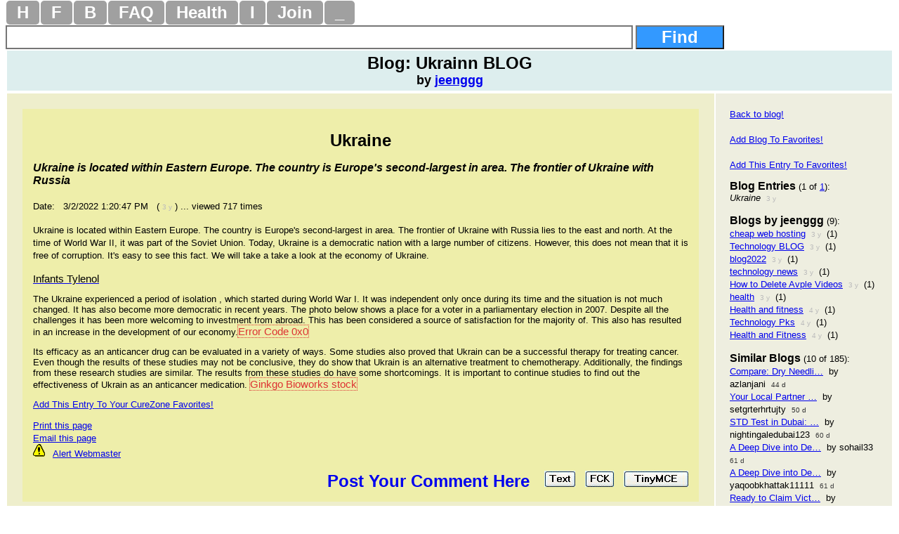

--- FILE ---
content_type: text/html
request_url: https://curezone.com/blogs/fm.asp?i=2445750
body_size: 5573
content:

<!-- include file="m_save_cash.asp"-->























<!DOCTYPE html>
<html>
<head>
<meta name="viewport" content="width=device-width, initial-scale=1">

<link rel="stylesheet" type="text/css" media="all" href="/mlddmenu.css" />
<script type="text/javascript" src="/mlddmenu.js"></script>
<META HTTP-EQUIV="Content-Type" CONTENT="text/html; charset=iso-8859-1">
<meta name="robots" content="index,follow">



<meta name="description" content="
Ukraine is located within Eastern Europe. The country is Europe&#39;s second-largest in area. The frontier of Ukraine with Russia lies to the east and north. At the time of World War II, it was part of the Soviet Union. Today, Ukraine is a democratic nation with a large number of citizens. However, this does not mean that it is free of corruption. It&#39;s easy to see this fact. We will take a take a look at the economy of Ukraine.



 Infants Tylenol



The Ukraine experienced a period of isolation , which started during World War I. It was independent only once during its time  ...">
<meta name="keywords" content="Ukraine by jeenggg Blog entry">
<style type="text/css"><!-- 
A:hover   { color: #ff2222; }
p, td, tr, div, table, tbody, li, ul, dd, dl, dt  {  font-family: Arial, Verdana,  Helvetica, sans-serif; }
--> </style>
<title>Ukraine by jeenggg Blog entry</title>



<script async src="https://pagead2.googlesyndication.com/pagead/js/adsbygoogle.js?client=ca-pub-0846790371736460" crossorigin="anonymous"></script>

<script type="text/javascript">
<!--
var url = "https://www.curezone.org?";
var title = 'Ukraine by jeenggg Blog entry';
//-->
</script>



<script type="text/javascript" language="javascript">
        function RefreshImage(valImageId) {
            var objImage = document.getElementById(valImageId)
            if (objImage == undefined) {
                return;
            }
            var now = new Date();
            objImage.src = objImage.src.split('?')[0] + '?x=' + now.toUTCString();
        }
</script>




<!-- Google Tag Manager -->
<script>(function(w,d,s,l,i){w[l]=w[l]||[];w[l].push({'gtm.start':
new Date().getTime(),event:'gtm.js'});var f=d.getElementsByTagName(s)[0],
j=d.createElement(s),dl=l!='dataLayer'?'&l='+l:'';j.async=true;j.src=
'https://www.googletagmanager.com/gtm.js?id='+i+dl;f.parentNode.insertBefore(j,f);
})(window,document,'script','dataLayer','GTM-5X7TGPD');</script>
<!-- End Google Tag Manager -->


<!-- ~ Copyright (C) 2014-2015 Media.net Advertising FZ-LLC All Rights Reserved -->
<script type="text/javascript">
    window._mNHandle = window._mNHandle || {};
    window._mNHandle.queue = window._mNHandle.queue || [];
    medianet_versionId = "3121199"; 
</script>
<script src="https://contextual.media.net/dmedianet.js?cid=8CUBR5671" async="async"></script>
<!-- End Media.net Advertising -->
</head>



<body topmargin="0" bgcolor="white">




<!-- HTML Menu Code -->

<div class="mlddm_menue" >

<ul class="mlddm" id="menu1"  params="1,-1,300,slide,300,h,  1,5,1,1,1">

<li><a href="/default.asp" title="Homepage">H</a></li>

<li><a href="#" title="Forum Submenu">F</a>
<ul>
<li><a href="/forums/default.asp?v=0&o=0&q=0" title="List of all Forums">Hot Forums</a></li>
<li><a href="/forums/top50new.asp?q=4">New Forums</a></li>
<li><a href="/search.asp">Search Forums</a></li>
<li><a href="/forums/a.asp?q=4&o=0">All Forums Alphabetically</a></li>
<li><a href="/forums/a.asp?q=4&o=1">All Forums Chronologically</a></li>
<li><a href="/forums/s.asp?f=762&c=0&ob=h">Top Forum Stories</a></li>
<li><a href="/forums/s.asp?f=762&ob=v&c=8">The Best Of CureZone</a></li>
</ul>
</li>

<li><a href="#" title="Hot Blogs">B</a>
<ul>
<li><a href="/blogs/" title="Hot Blogs">Hot Blogs</a></li>
<li><a href="/blogs/top50new.asp">New Blogs</a></li>
<li><a href="/blogs/all.asp">All Blogs</a></li>
<li><a href="/blogs/top50.asp">Top Blogs</a></li>
<li><a href="/blogs/createblog.asp">Create Your Personal Blog</a></li>
</ul>
</li>

<li><a href="#"  title="Frequently Asked Questions And Answers">FAQ</a>
<ul>
<li><a href="/faq/default.asp">Knowledge Base</a></li>
<li><a href="/faq/p/default.asp">Surveys</a></li>
<li><a href="/faq/top50.asp">Top Questions & Answers</a></li>
<li><a href="/faq/new.asp">New Questions & Answers</a></li>
<li><a href="/faq/c.asp?a=2840">FAQ About Knowledge Base</a></li>
</ul>
</li>

<li><a href="#" title="Health, Diet, Cleansing">Health</a>
<ul>
<li><a href="/diseases/health.asp" title="Health, Diet, Cleansing">Health</a></li>
<li><a href="/cleanse/liver/default.asp" title="Liver Flush Recipes">Liver Flush</a></li>
<li><a href="/diet/elimination-rotation-diet.asp" title="Elimination Rotation Diet">Elimination Rotation Diet</a></li>
<li><a href="/cleanse/enema/fecal_transplantation.asp" title="Fecal Transplant, FMT">Fecal Transplant</a></li>
<li><a href="/cleanse/kidney/default.asp" title="Kidney Stones Cleanse">Kidney Stones Cleanse</a></li>
<li><a href="/diet/low_histamine_diet.asp" title="Low Histamine Diet">Low Histamine Diet</a></li>
<li><a href="/diet/default.asp" title="Healthy Diets">Healthy Diets</a></li>
<li><a href="/ER4YT/default.asp" title="Blood Type Diet">Blood Type Diet</a></li>
<li><a href="/cleanse/bowel/default.asp" title="Bowel Cleanse">Bowel Cleanse</a></li>
<li><a href="/cleanse/enema/default.asp" title="Enema">Enema</a></li>
<li><a href="/books/" title="Books">Books</a></li>
</ul>
</li>


<li><a href="#" title="Image Galleries and Albums">I</a>
<ul>
<li><a href="/ig/">Image Gallery</a></li>
<li><a href="/ig/f.asp?f=19">Video Folder</a></li>
<li><a href="/ig/f.asp?f=4528">Vaccine Videos</a></li>
<li><a href="/ig/f.asp?f=4527">Cancer Videos</a></li>
<li><a href="/ig/f.asp?f=4530">Conspiracy Videos</a></li>
<li><a href="/ig/video.asp">All Videos</a></li>
<li><a href="/ig/new.asp">New Uploads</a></li>
<li><a href="/ig/most_viewed.asp">Most Viewed</a></li>
<li><a href="/ig/most_voted.asp">Top Rated</a></li>
<li><a href="/ig/pdf.asp">PDFs</a></li>
<li><a href="/ig/doc.asp">DOCs</a></li>
<li><a href="/ig/audio.asp">Audio</a></li>
</ul>
</li>




<li><a href="/join.asp" title="Create New Account">Join</a></li>


<li><a href="#" title="Menu">_</a>
	<ul>

<li><a href="/login.asp">Log On</a></li>

<li><a href="/subscribe.asp">Newsletter</a></li>
<li><a href="/conversions.asp">Convert Units</a></li>
<li><a href="/m/find.asp">Find Users</a></li>
<li><a href="/stats/default.asp" title="Number of visitors">11571</a></li>
</ul>
</li>

</ul>
<div style="clear:both"></div>


</div>
<!-- END HTML Menu Code -->


<div class="searchbox"><form method="GET" action="/forums/search.asp">
<input type="text" name="q" size="12" value="" style="width: 70%; border-style:solid; border-width:2; font-size: 18pt; font-family: Arial,Verdena; font-weight:bold; padding-left:4; padding-right:4; padding-top:1; padding-bottom:1">
<input type="submit" value="Find" name="action" style="width: 10%; font-family: Arial,Verdena; font-size: 18pt; background-color: #3399FF; color: #FFFFFF;font-weight:bold"></form></div>

<table border="0" cellpadding="4" cellspacing="2" width="100%">
<tr><td width="100%" bgcolor="#ddeeee">




<DIV ALIGN="center"><b><font size="5">Blog: Ukrainn BLOG</font><br><font size="4"> by <a href="/m/profile.asp?un=jeenggg">jeenggg</a></font><br></b></div>



</td></tr></table>


















<table border="0" cellpadding="20" width="100%" cellspacing="2">
<tr>

<td width="80%" bgcolor="#EEEECC" valign="top">

<table border="0" cellpadding="15" width="100%" cellspacing="2"><tr><td width="100%" bgcolor="#EEEEAA" valign="top">
<P ALIGN="center"><font size="5"><b>Ukraine</b></font></p>
<p><font face="Arial" size="3"><i><b>Ukraine is located within Eastern Europe. The country is Europe's second-largest in area. The frontier of Ukraine with Russia<BR>
</b></i></font><br>
<font face="Arial" size="2">Date: &nbsp; 3/2/2022 1:20:47 PM &nbsp; ( <font color="#BBBBBB" size="1">3 y</font> ) ... viewed 717 times</p><p>Ukraine is located within Eastern Europe. The country is Europe&#39;s second-largest in area. The frontier of Ukraine with Russia lies to the east and north. At the time of World War II, it was part of the Soviet Union. Today, Ukraine is a democratic nation with a large number of citizens. However, this does not mean that it is free of corruption. It&#39;s easy to see this fact. We will take a take a look at the economy of Ukraine.</p>

<p><a href="https://businessinsiderusa.xyz/infants-tylenol-liquid-medicine-with-acetaminophen/"><span style="color:rgb(0, 0, 0); font-family:poppins,sans-serif; font-size:15px">Infants Tylenol</span></a></p>

<p>The Ukraine experienced a period of isolation , which started during World War I. It was independent only once during its time and the situation is not much changed. It has also become more democratic in recent years. The photo below shows a place for a voter in a parliamentary election in 2007. Despite all the challenges it has been more welcoming to investment from abroad. This has been considered a source of satisfaction for the majority of. This also has resulted in an increase in the development of our economy.<a href="https://businessinsiderusa.xyz/how-to-fix-the-issue-report-by-error-code-0x0/" style="box-sizing: inherit; word-break: break-word; color: rgb(221, 51, 51); text-decoration-line: none; outline: dotted thin; font-family: Poppins, sans-serif; font-size: 15px;">Error Code 0x0</a></p>

<p>Its efficacy as an anticancer drug can be evaluated in a variety of ways. Some studies also proved that Ukrain can be a successful therapy for treating cancer. Even though the results of these studies may not be conclusive, they do show that Ukrain is an alternative treatment to chemotherapy. Additionally, the findings from these research studies are similar. The results from these studies do have some shortcomings. It is important to continue studies to find out the effectiveness of Ukrain as an anticancer medication.&nbsp;<a href="https://businessinsiderusa.xyz/investing-in-ginkgo-bioworks-srng-stock/" style="box-sizing: inherit; word-break: break-word; color: rgb(221, 51, 51); text-decoration-line: none; outline: dotted thin; font-family: Poppins, sans-serif; font-size: 15px;">Ginkgo Bioworks stock</a></p>

</p><p><font size="2"><a title="Add This Blog Entry To Your CureZone Favorites" href="add_message_to_favorites.asp?i=2445750">Add This Entry To Your CureZone Favorites!</a></font></p></b></h1></h2></h3></div><a href="fmp.asp?i=2445750">Print this page</a><br>
<a href="fme.asp?i=2445750">Email this page</a><br>
<a href="disclaimer.asp"><img src="/images/disclaimer.gif" alt="DISCLAIMER / WARNING" border="0" width="17" height="18"></a> &nbsp; <a href="alertwebmaster.asp?f=7099&i=2445750">Alert Webmaster</a>



</font></p><div align=right><font size="5">
<a style="text-decoration: none" href="c/p.asp?f=7099&i=2445750" title="Post a Reply to this blog entry by using a plain text editor"><b>Post Your Comment Here</b></a> &nbsp;  <a style="text-decoration: none" href="c/p.asp?f=7099&i=2445750"><img width="44" height="23" border="0" src="Text.jpg" alt="Post a Reply to this blog entry by using a plain text editor"></a>&nbsp;  <a style="text-decoration: none" href="c/p_fck.asp?f=7099&i=2445750"><img width="41" height="23" border="0" src="FCK.jpg" alt="Post a Reply to this blog entry by using an advanced HTML text processor called FCK"></a>&nbsp;  <a style="text-decoration: none" href="c/p_mce.asp?f=7099&i=2445750"><img width="92" height="23" border="0" src="TinyMCE.jpg" alt="Post a Reply to this blog entry by using an advanced HTML text processor called Tiny MCE"></a></font></div>
</td></tr></table>








<center>




<hr width="50%" size="5">



<p><a target="_blank" href="https://www.curezone.org/forums/s.asp?f=83&ob=d&c=1&m=&t=150&p=0">CureZone Newsletter</a> is distributed in partnership with <a target="_blank" href="https://www.netatlantic.com">https://www.netatlantic.com</a></p>
<hr width="50%" size="5">




<p>
<b>
<a target="_blank" href="/contact.asp">Contact Us</a>
- <a target="_blank" href="/sponsorship.asp">Advertise</a>
- <a target="_blank" href="/stats/">Stats</a>
</b>
</p>




<form action="https://www.paypal.com/donate" method="post" target="_top">
<input type="hidden" name="hosted_button_id" value="8TVV993GAJ32J" />
<input type="image" src="https://www.paypalobjects.com/en_US/NO/i/btn/btn_donateCC_LG.gif" border="0" name="submit" title="PayPal - The safer, easier way to pay online!" alt="Donate with PayPal button" />
<img alt="" border="0" src="https://www.paypal.com/en_NO/i/scr/pixel.gif" width="1" height="1" />
</form>


<div>Copyright 1999 - 2025&nbsp; <a href="/default.asp">curezone.com</a></div>
<p>0.046 sec, (2)</p>
</center>



<script defer src="https://static.cloudflareinsights.com/beacon.min.js/vcd15cbe7772f49c399c6a5babf22c1241717689176015" integrity="sha512-ZpsOmlRQV6y907TI0dKBHq9Md29nnaEIPlkf84rnaERnq6zvWvPUqr2ft8M1aS28oN72PdrCzSjY4U6VaAw1EQ==" data-cf-beacon='{"version":"2024.11.0","token":"ff2cac2388fa4da5970c2c457e3923c8","r":1,"server_timing":{"name":{"cfCacheStatus":true,"cfEdge":true,"cfExtPri":true,"cfL4":true,"cfOrigin":true,"cfSpeedBrain":true},"location_startswith":null}}' crossorigin="anonymous"></script>
</body></html>
</td>




<td width="20%" bgcolor="#EEEEE0" valign="top">
<div><font size="2"><a title="Back to blog home" href="f.asp?f=7099">Back to blog!</a></font><br>&nbsp;</div><div><font size="2"><a title="Add This Blog To The List of Your Favorite Blogs" href="add_blog_to_favorites.asp?f=7099">Add Blog To Favorites!</a></font><br>&nbsp;</div><div><font size="2"><a title="Add This Blog Entry To The List of Your Favorite Entries" href="add_message_to_favorites.asp?i=2445750">Add This Entry To Favorites!</a></font></div><font size="2"><p><big><b>Blog Entries</b></big> (1 of <a title="All Entries Listed On A Single Page" href="/blogs/c/s.asp?f=7099&ob=d&c=1">1</a>):<br> <i>Ukraine</i><font color="#BBBBBB"></font>&nbsp; <font color="#BBBBBB" size="1">3 y</font><br></p></font><p><font size="2"><big><b>Blogs by jeenggg</b></big> (9):<br><a href="f.asp?f=7187">cheap web hosting</a><font color="#BBBBBB"></font>&nbsp; <font color="#BBBBBB" size="1">3 y</font>&nbsp; (1)<br><a href="f.asp?f=7085">Technology BLOG</a><font color="#BBBBBB"></font>&nbsp; <font color="#BBBBBB" size="1">3 y</font>&nbsp; (1)<br><a href="f.asp?f=7072">blog2022</a><font color="#BBBBBB"></font>&nbsp; <font color="#BBBBBB" size="1">3 y</font>&nbsp; (1)<br><a href="f.asp?f=7064">technology news</a><font color="#BBBBBB"></font>&nbsp; <font color="#BBBBBB" size="1">3 y</font>&nbsp; (1)<br><a href="f.asp?f=7063">How to Delete Avple Videos</a><font color="#BBBBBB"></font>&nbsp; <font color="#BBBBBB" size="1">3 y</font>&nbsp; (1)<br><a href="f.asp?f=7034">health</a><font color="#BBBBBB"></font>&nbsp; <font color="#BBBBBB" size="1">3 y</font>&nbsp; (1)<br><a href="f.asp?f=7009">Health and fitness</a><font color="#BBBBBB"></font>&nbsp; <font color="#BBBBBB" size="1">4 y</font>&nbsp; (1)<br><a href="f.asp?f=6982">Technology Pks</a><font color="#BBBBBB"></font>&nbsp; <font color="#BBBBBB" size="1">4 y</font>&nbsp; (1)<br><a href="f.asp?f=6909">Health and Fitness</a><font color="#BBBBBB"></font>&nbsp; <font color="#BBBBBB" size="1">4 y</font>&nbsp; (1)<br></font></p><font size="2"><p><big><b>Similar Blogs</b></big> (10 of 185):<br> <a href="f.asp?f=8707">Compare: Dry Needli…</a><font color="#2F2F2F"></font>&nbsp; by azlanjani&nbsp; <font color="#2F2F2F" size="1">44 d</font><br> <a href="f.asp?f=8705">Your Local Partner …</a><font color="#323232"></font>&nbsp; by setgrterhrtujty&nbsp; <font color="#323232" size="1">50 d</font><br> <a href="f.asp?f=8704">STD Test in Dubai: …</a><font color="#3C3C3C"></font>&nbsp; by nightingaledubai123&nbsp; <font color="#3C3C3C" size="1">60 d</font><br> <a href="f.asp?f=8703">A Deep Dive into De…</a><font color="#3D3D3D"></font>&nbsp; by sohail33&nbsp; <font color="#3D3D3D" size="1">61 d</font><br> <a href="f.asp?f=8702">A Deep Dive into De…</a><font color="#3D3D3D"></font>&nbsp; by yaqoobkhattak11111&nbsp; <font color="#3D3D3D" size="1">61 d</font><br> <a href="f.asp?f=8700">Ready to Claim Vict…</a><font color="#3D3D3D"></font>&nbsp; by adnanktk&nbsp; <font color="#3D3D3D" size="1">61 d</font><br> <a href="f.asp?f=8698">A Deep Dive into De…</a><font color="#545454"></font>&nbsp; by azlan35&nbsp; <font color="#545454" size="1">84 d</font><br> <a href="f.asp?f=8697">Launching a Career …</a><font color="#545454"></font>&nbsp; by Yaqoob001&nbsp; <font color="#545454" size="1">84 d</font><br> <a href="f.asp?f=8696">Launching a Career …</a><font color="#545454"></font>&nbsp; by Yaqoob001&nbsp; <font color="#545454" size="1">84 d</font><br> <a href="f.asp?f=8689">Modern Heatlh</a><font color="#666666"></font>&nbsp; by ModernHealth&nbsp; <font color="#666666" size="1">4 mon</font><br><a title="All Blogs on a single page" href="/blogs/all.asp">All Blogs (1,019)</a><br></font></p><div><font size="2"><a title="Back to blog home" href="f.asp?f=7099">Back to blog!</a></font><br>&nbsp;</div><div align="center">

<table border="0" cellpadding="4" cellspacing="0" width="160">
<tr><td width="100%" align="left">
<br><font color="#000080"><a rel="nofollow" href="/a.asp?i=835" title="Lugol’s Iodine Free S&H J.Crow’s® Lugol’s Iodine Solution. Restore lost reserves. http://www.jcrowsmarketplace.com/index.asp?PageAction=VIEWCATS&Category=132&cz002"><b><font face="Times New Roman" color="#000080">Lugol’s Iodine Free S&H</font></b><br>J.Crow’s® Lugol’s Iodine Solution. Restore lost reserves.</font></a></font><br><br>
<br><font color="#000080"><a rel="nofollow" href="/a.asp?i=54" title="Wormwood Capsules, Clove Tincture Hulda Clark Parasite Cleanse http://www.sbherbalremedies.com"><b><font face="Times New Roman" color="#000080">Wormwood Capsules, Clove Tincture</font></b><br>Hulda Clark Parasite Cleanse</font></a></font><br><br>

</td></tr></table></div>




</td>



</tr></table>



</body></html>

--- FILE ---
content_type: text/html; charset=utf-8
request_url: https://www.google.com/recaptcha/api2/aframe
body_size: 267
content:
<!DOCTYPE HTML><html><head><meta http-equiv="content-type" content="text/html; charset=UTF-8"></head><body><script nonce="TnHPxpgj3EXhPjqY2F2euw">/** Anti-fraud and anti-abuse applications only. See google.com/recaptcha */ try{var clients={'sodar':'https://pagead2.googlesyndication.com/pagead/sodar?'};window.addEventListener("message",function(a){try{if(a.source===window.parent){var b=JSON.parse(a.data);var c=clients[b['id']];if(c){var d=document.createElement('img');d.src=c+b['params']+'&rc='+(localStorage.getItem("rc::a")?sessionStorage.getItem("rc::b"):"");window.document.body.appendChild(d);sessionStorage.setItem("rc::e",parseInt(sessionStorage.getItem("rc::e")||0)+1);localStorage.setItem("rc::h",'1765159827631');}}}catch(b){}});window.parent.postMessage("_grecaptcha_ready", "*");}catch(b){}</script></body></html>